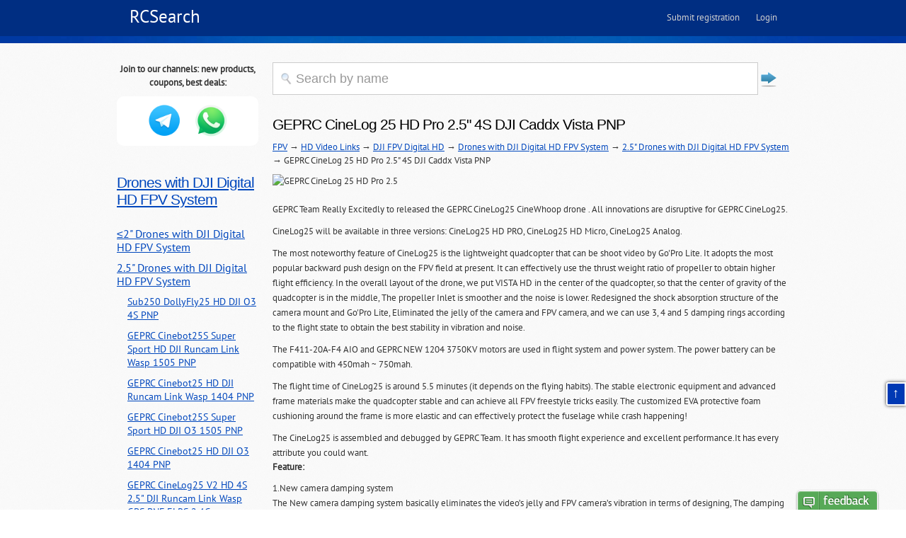

--- FILE ---
content_type: text/html; charset=UTF-8
request_url: https://rcsearch.info/-c23867
body_size: 7396
content:
<!DOCTYPE html PUBLIC "-//W3C//DTD XHTML 1.0 Transitional//EN" "//www.w3.org/TR/xhtml1/DTD/xhtml1-transitional.dtd">
<html xmlns="//www.w3.org/1999/xhtml">
<head>
<meta http-equiv="Content-Type" content="text/html; charset=utf-8" />
<meta name='loginza-verification' content='de8d02dce497b6438c435c8df0691040' />
<meta name="author" content="RCSearch.ru" /><meta property="og:site_name"  content="rcsearch.info"/>
<meta property="og:type" content="product">
<meta property="og:title" content="GEPRC CineLog 25 HD Pro 2.5&quot; 4S DJI Caddx Vista PNP -  at all stores">
<meta property="og:description" content="2.5" Drones with DJI Digital HD FPV System"/>
<meta property="og:url" content="//rcsearch.info/-c23867">
<meta property="og:image" content="https://imgaz3.staticbg.com/thumb/large/oaupload/banggood/images/EF/31/08040da5-39ab-4454-9268-d373dfd15bd9.jpg"><title>GEPRC CineLog 25 HD Pro 2.5&quot; 4S DJI Caddx Vista PNP -  at all stores</title><meta name="keywords" content="GEPRC CineLog 25 HD Pro 2.5&quot; 4S DJI Caddx Vista PNP 2.5&quot; Drones with DJI Digital HD FPV System"><meta name="description" content="GEPRC CineLog 25 HD Pro 2.5&quot; 4S DJI Caddx Vista PNP | 2.5&quot; Drones with DJI Digital HD FPV System"><link id="page_favicon" href="/i/favicon.ico" rel="icon" type="image/x-icon" />
<link href="/i/css/PTSans.css" rel="stylesheet" type="text/css">
<link href="/style.css?v=57" rel="stylesheet" media="all" />	<link href="/js/emoji.css?v=57" rel="stylesheet"><!--[if LT IE 9]>
<script src="//html5shim.googlecode.com/svn/trunk/html5.js"></script>
<![endif]-->

<!--[if lt IE 7]>
<div style=' clear: both; text-align:center; position: relative;'>
	<a href="//www.microsoft.com/windows/internet-explorer/default.aspx?ocid=ie6_countdown_bannercode"><img src="//www.theie6countdown.com/images/upgrade.jpg" border="0"  alt="" /></a>
</div>
<![endif]-->
<script type="text/javascript" src="/js/jquery-3.2.1.min.js"></script>
<script type="text/javascript" src="/js/jquery.lazyload.min.js"></script>
<script type="text/javascript" src="/js/extsrc.js"></script>
<script type="text/javascript" src="/js/expand.js"></script>

<link rel="stylesheet" type="text/css" href="/js/DataTables/datatables.min.css">
<script type="text/javascript" charset="utf8" src="/js/DataTables/datatables.min.js"></script>

<script type="text/javascript" src="/js/largeimages.js"></script>
<style>
.channels { width:100%; background: white; border-radius: 10px; padding-bottom: 10px; text-align: center; }
.channels .channel { width:33%; height: 50px; text-align:center; vertical-align:middle; display:inline-block; padding: 10px 0 0; }
.channels .channel img { width:48px; }
</style>
</head>

<body>
<a name="top"></a>
<script>
  window.fbAsyncInit = function() {
    FB.init({
      appId      : '933095710063999',
      xfbml      : true,
      version    : 'v2.2'
    });
  };

  (function(d, s, id){
     var js, fjs = d.getElementsByTagName(s)[0];
     if (d.getElementById(id)) {return;}
     js = d.createElement(s); js.id = id;
     js.src = "//connect.facebook.net/en_US/sdk.js";
     fjs.parentNode.insertBefore(js, fjs);
   }(document, 'script', 'facebook-jssdk'));
</script>
<div id="loading_gif" style="display: none; width: 16px; height: 16px; position: absolute;">
	<img src="//rcsearch.ru/i/icons/loading16x16.gif" width="16" height="16" />
</div>
<div id="page-wrapper">

  <div id="page">

  <div id="main-wrapper">
    <div id="main">
		<div id="ls-header-back"></div>
    	<div class="page">

			<header role="banner" id="ls-header">
				<a href="/" class="ls-site-name">RCSearch</a>
                <ul id="ls-nav-main" class="ls-nav ls-nav-main">                </ul>
                <ul class="ls-auth">
                    <li><a class="ls-js-registration-form-show" href="/live/registration/">Submit registration</a></li>
                    <li><a class="ls-js-login-form-show ls-sign-in" href="/live/login/">Login</a></li>
                </ul>
			</header>


</div><!-- /#main-wrapper -->
	    	<div class="footer-blocks">
            <a name="catalog"></a>
		      <div style="color:#999999" class="region-footer-blocks"></div>
        	  <div class="region region-footer-blocks">
    <section class="block block-block block-even" id="block-block-9">

<div class="content">
<div style="text-align: center;font-weight: bold;margin-bottom: 10px;">Join to our channels: new products, coupons, best deals:</div><div class="channels"><div class="channel"><a href="https://t.me/rcmarket_eng" target="_blank" title="Telegram"><img src="/i/icons/telegram_128.png"></a></div><div class="channel"><a href="https://chat.whatsapp.com/FC1rVstk19M6bNa66SjBvk" target="_blank" title="WhatsApp"><img src="/i/icons/whatsapp128.png"></a></div></div>  </div><!-- /.content -->
<h2><a href="/-c7586">Drones with DJI Digital HD FPV System</a></h2><div class="content"><div class="localmenu"><div><a href="/-c27201">≤2" Drones with DJI Digital HD FPV System</a></div><div><a href="/-c19313">2.5" Drones with DJI Digital HD FPV System</a><div class="localsubmenu"><div><a href="/-c55569">Sub250 DollyFly25 HD DJI O3 4S PNP</a></div><div><a href="/-c51482">GEPRC Cinebot25S Super Sport HD DJI Runcam Link Wasp 1505 PNP</a></div><div><a href="/-c51479">GEPRC Cinebot25 HD DJI Runcam Link Wasp 1404 PNP</a></div><div><a href="/-c51470">GEPRC Cinebot25S Super Sport HD DJI O3 1505 PNP</a></div><div><a href="/-c51467">GEPRC Cinebot25 HD DJI O3 1404 PNP</a></div><div><a href="/-c50791">GEPRC CineLog25 V2 HD 4S 2.5" DJI Runcam Link Wasp GPS BNF ELRS 2.4G</a></div><div><a href="/-c50797">GEPRC CineLog25 V2 HD 4S 2.5" DJI O3 GPS BNF ELRS 2.4G</a></div></div></div><div><a href="/-c19291">3" Drones with DJI Digital HD FPV System</a></div><div><a href="/-c27498">3.5" Drones with DJI Digital HD FPV System</a></div><div><a href="/-c19292">4" Drones with DJI Digital HD FPV System</a></div><div><a href="/-c19293">5" Drones with DJI Digital HD FPV System</a></div><div><a href="/-c20179">6" Drones with DJI Digital HD FPV System</a></div><div><a href="/-c19297">7"-8" Drones with DJI Digital HD FPV System</a></div><div><a href="/-c47607">9" Drones with DJI Digital HD FPV System</a></div><div><a href="/-c49741">10" Drones with DJI Digital HD FPV System</a></div></div></div><style>
.leftmenu div { margin: 10px auto; font-size: 18px; }
.localmenu div { margin: 10px auto; font-size: 16px; }
.localsubmenu div { margin: 10px 0 10px 15px; font-size: 14px; }
</style>
<div class="content leftmenu"><div><a href="/-c54082">RC FPV in winter</a></div><div><a href="/-c1">Multirotors</a></div><div><a href="/-c133">FPV</a></div><div><a href="/-c22">Helicopters</a></div><div><a href="/-c132">Remote Controllers</a></div><div><a href="/-c20">Airplanes, aircrafts, flying wings</a></div><div><a href="/-c471">Battery Chargers</a></div><div><a href="/-c818">Batteries</a></div><div><a href="/-c856">Robots</a></div><div><a href="/-c1598">Electronics</a></div><div><a href="/-c23">Boats</a></div><div><a href="/-c21">RC Cars</a></div><div><a href="/-c948">Brands</a></div><div><a href="/-c1980">Fasteners</a></div><div><a href="/-c5178">Fun Club & Merch</a></div><div><a href="/-c53">DJI</a></div><div><a href="/-c2915">Backpacks & Cases</a></div><div><a href="/-c4062">Workbench</a></div><div><a href="/-c16">Arduino World</a></div></div><!-- /.content -->
  

</section><!-- /.block -->
<section class="block block-simplenews block-odd" id="block-simplenews-13">
<div class="content"><form method="get" action="/">
<input type="Text" id="strSearch" name="s" class="tbSearch" value="Search by name" onclick="this.value=''; this.onclick=''; document.getElementById('strSearch').style.color='#000000'; document.getElementById('btSubmit').disabled=''">
<input type="submit" align="right" value="" disabled="disabled" id="btSubmit">
</form>

<h1 style="margin-top:20px">GEPRC CineLog 25 HD Pro 2.5" 4S DJI Caddx Vista PNP</h1> <a href="/fpv-c133">FPV</a> &rarr; <a href="/-c2933">HD Video Links</a> &rarr; <a href="/-c6657">DJI FPV Digital HD</a> &rarr; <a href="/-c7586">Drones with DJI Digital HD FPV System</a> &rarr; <a href="/-c19313">2.5" Drones with DJI Digital HD FPV System</a> &rarr; GEPRC CineLog 25 HD Pro 2.5" 4S DJI Caddx Vista PNP<div style="margin-top: 10px;"><img src="https://imgaz3.staticbg.com/thumb/large/oaupload/banggood/images/EF/31/08040da5-39ab-4454-9268-d373dfd15bd9.jpg" alt="GEPRC CineLog 25 HD Pro 2.5" 4S DJI Caddx Vista PNP" title="GEPRC CineLog 25 HD Pro 2.5" 4S DJI Caddx Vista PNP" style="max-width:500px;"></div><div class="item-description"><p>GEPRC Team Really Excitedly to released the GEPRC CineLog25 CineWhoop drone . All innovations are disruptive for GEPRC CineLog25.</p><p>CineLog25 will be available in three versions: CineLog25 HD PRO, CineLog25 HD Micro, CineLog25 Analog.</p><p>The most noteworthy feature of CineLog25 is the lightweight quadcopter that can be shoot video by Go'Pro Lite. It adopts the most popular backward push design on the FPV field at present. It can effectively use the thrust weight ratio of propeller to obtain higher flight efficiency. In the overall layout of the drone, we put VISTA HD in the center of the quadcopter, so that the center of gravity of the quadcopter is in the middle, The propeller Inlet is smoother and the noise is lower. Redesigned the shock absorption structure of the camera mount and Go'Pro&nbsp;Lite, Eliminated the jelly of the camera and FPV camera, and we can use 3, 4 and 5 damping rings according to the flight state to obtain the best stability in vibration and noise.</p><p>The F411-20A-F4 AIO and GEPRC NEW 1204 3750KV motors are used in flight system and power system. The power battery can be compatible with 450mah ~ 750mah.</p><p>The flight time of CineLog25 is around 5.5 minutes (it depends on the flying habits). The stable electronic equipment and advanced frame materials make the quadcopter stable and can achieve all FPV freestyle tricks easily. The customized EVA protective foam cushioning around the frame is more elastic and can effectively protect the fuselage while crash happening!</p><p>The CineLog25 is assembled and debugged by GEPRC Team. It has smooth flight experience and excellent performance.It has every attribute you could want.</p><h3><b>Feature:</b></h3><p>1.New camera damping system<br>The New camera damping system basically eliminates the video’s jelly and FPV camera’s vibration in terms of designing, The damping construction can be adjusted the harder or softer to suit the Flight State. There are Three, Four and Five damping rings can be used to provide sufficient stability in vibration and noise.</p><p>2.Brand-new exclusive pusher frame<br>The CineLog Whoop Quadcopter adopts a brand-new stunning pusher frame design, Including ultra-light carbon plate and new material, strength increases by 20%, efficiency increased by 15%</p><p>3.Low noise optimization<br>Cinelog Whoop Quadcopter Increases the Air Inlet volume and it with the EVA foam cushioning,Reduce the Airflow Resistance in order to create extremely low flight noise and greater reduction of noise from external vibrations</p><p>4.Long range flight<br>High efficiency power matching, The latest GEP 1204 motor power output scheme and Brilliant Tune have further Improved the flight time</p><p>5.Low center of gravity design<br>The CADDX VISTA was placed at the bottom, Optimized Design for the Air Inlet Structure. It’s a point of the greatest importance is a low center of gravity “pusher-style” inverted frame, increased efficiency at least 15%</p><p>6.Perfectly Compatible with most of mainstream cameras<br>Compatible with SMO 4K, Go'Pro6 lite and Go'Pro8 Lite (coming soon),etc…</p><p>7.Using DJI HD Goggles<br>Vista Nebula Pro (120 FPS HD camera, 28ms low delay flight)</p><p>8.Adjustable lens angle<br>The flight angle of 0-40 degrees can be adjusted according to the flight requirements, The camera’s angle can be adjusted to meet your variety of Shooting needs</p><p>9.With EVA foam cushioning<br>Integrated EVA design, the overall shape look more coordinated, better strength.</p><p>10.Optimized bottom design<br>The bottom part increases the strength of landing and perfectly protects all electronic equipment</p><p>11.Camera power line output<br>With its own power cable output to the camera (Go'Pro6 &amp;Go'Pro8), It has its own Video Recording Wire,The camera can be turned off or on directly Via Remote controller</p><p>&nbsp;</p><h3><b>Specifications:</b></h3><ul><li>Brand：GEPRC</li><li>Frame: GEP-CL25</li><li>Wheelbase: 109mm</li><li>Flight Controller：GEP-20A-F4</li><li>MCU: STM32F411</li><li>IMU: MPU6000(SPI)</li><li>OSD：BetaFlight OSD w/ AT7456E chip</li><li>ESC：BLheli_S 20A</li><li>VTX：Caddx Vista/5.8G 500mW VTX</li><li>Camera: <font>Caddx Nebula Pro</font></li><li>Props: GEMFAN D63-5</li><li>Motors：GR1204 3750KV</li><li>CineLog25 HD Weight: 125.6g（Without battery）</li><li>Battery：Recommended 4S 450-750mAh (<font>Not Included</font>)</li></ul><h3><b>Package Included:</b></h3><ul><li>1x CineLog Quadcopter</li><li>4x D63-5 Props(Pair)</li><li>1x Go'Pro&nbsp;Lite 3D TPU Seat</li><li>2x EVA Pad</li><li>2x Battery non-slip mat</li><li>2x Batterystrap</li><li>1x screwdriver</li></ul><br />  <div id="imgBox">             <p><img style="max-width:100%" class="bg_lazy" title="GEPRC CineLog 25 HD Pro 4S 2.5 CineWhoop FPV Racing RC Drone Caddx Vista 5.8G 500mW VTX" src="https://imgaz.staticbg.com/newimages/grey.gif" data-original="https://imgaz.staticbg.com/images/oaupload/banggood/images/A3/5D/9e3b488d-68a7-4034-8180-2c16d11024ec.jpg"></p><p><img style="max-width:100%" class="bg_lazy" title="GEPRC CineLog 25 HD Pro 4S 2.5 CineWhoop FPV Racing RC Drone Caddx Vista 5.8G 500mW VTX" src="https://imgaz.staticbg.com/newimages/grey.gif" data-original="https://imgaz.staticbg.com/images/oaupload/banggood/images/04/CB/d80d46f0-4a96-4a62-87ae-288171991971.jpg"></p><p><img style="max-width:100%" class="bg_lazy" title="GEPRC CineLog 25 HD Pro 4S 2.5 CineWhoop FPV Racing RC Drone Caddx Vista 5.8G 500mW VTX" src="https://imgaz.staticbg.com/newimages/grey.gif" data-original="https://imgaz.staticbg.com/images/oaupload/banggood/images/0A/DC/370b70bb-4aed-44a4-92ec-513d12fad3d2.jpg"></p><p><img style="max-width:100%" class="bg_lazy" title="GEPRC CineLog 25 HD Pro 4S 2.5 CineWhoop FPV Racing RC Drone Caddx Vista 5.8G 500mW VTX" src="https://imgaz.staticbg.com/newimages/grey.gif" data-original="https://imgaz.staticbg.com/images/oaupload/banggood/images/38/C6/bc1ffda5-a667-41dd-92a8-f69f11a5bcf8.jpg"></p><p><img style="max-width:100%" class="bg_lazy" title="GEPRC CineLog 25 HD Pro 4S 2.5 CineWhoop FPV Racing RC Drone Caddx Vista 5.8G 500mW VTX" src="https://imgaz.staticbg.com/newimages/grey.gif" data-original="https://imgaz.staticbg.com/images/oaupload/banggood/images/FE/6B/fe35266f-7227-4ad9-891a-af5021cf9edb.jpg"></p><p><img style="max-width:100%" class="bg_lazy" title="GEPRC CineLog 25 HD Pro 4S 2.5 CineWhoop FPV Racing RC Drone Caddx Vista 5.8G 500mW VTX" src="https://imgaz.staticbg.com/newimages/grey.gif" data-original="https://imgaz.staticbg.com/images/oaupload/banggood/images/EF/31/08040da5-39ab-4454-9268-d373dfd15bd9.jpg"></p><p><img style="max-width:100%" class="bg_lazy" title="GEPRC CineLog 25 HD Pro 4S 2.5 CineWhoop FPV Racing RC Drone Caddx Vista 5.8G 500mW VTX" src="https://imgaz.staticbg.com/newimages/grey.gif" data-original="https://imgaz.staticbg.com/images/oaupload/banggood/images/2A/18/418eff5b-2c5e-49e6-b3d7-94798a07de05.jpg"></p><p><img style="max-width:100%" class="bg_lazy" title="GEPRC CineLog 25 HD Pro 4S 2.5 CineWhoop FPV Racing RC Drone Caddx Vista 5.8G 500mW VTX" src="https://imgaz.staticbg.com/newimages/grey.gif" data-original="https://imgaz.staticbg.com/images/oaupload/banggood/images/E8/86/01d1b6d5-be8c-4299-ab9b-e134c6d7791e.jpg"></p><p><img style="max-width:100%" class="bg_lazy" title="GEPRC CineLog 25 HD Pro 4S 2.5 CineWhoop FPV Racing RC Drone Caddx Vista 5.8G 500mW VTX" src="https://imgaz.staticbg.com/newimages/grey.gif" data-original="https://imgaz.staticbg.com/images/oaupload/banggood/images/BF/74/13499994-d0fc-4e2e-99df-9f793e5ad429.jpg"></p><br />     </div></div><div style="margin-top: 20px;"></div><div style="float:right">Share<script src="https://yastatic.net/es5-shims/0.0.2/es5-shims.min.js"></script><script src="https://yastatic.net/share2/share.js"></script><div class="ya-share2" data-lang="en" data-services="telegram,twitter,pinterest,whatsapp,facebook"></div></div><h2>Prices for GEPRC CineLog 25 HD Pro 2.5" 4S DJI Caddx Vista PNP in stores</h2><p id="pricelist"><strong>Deals found: 1</strong> <span style="color:gray">()</span><h2>See also</h2><div style="clear:both;"></div><a href="/-c23868"><div class="subpdbut"><div class="subpdbutimg"><img src="/i/no-photo.jpg" alt="GEPRC CineLog 25 HD Pro 2.5" 4S DJI Caddx Vista BNF FrSky R-XSR" title="GEPRC CineLog 25 HD Pro 2.5" 4S DJI Caddx Vista BNF FrSky R-XSR"></div><div class="subpdbuttitle">GEPRC CineLog 25 HD Pro 2.5" 4S DJI Caddx Vista BNF FrSky R-XSR</div><div class="subpdusdprice">$379</div></div></a><a href="/-c23869"><div class="subpdbut"><div class="subpdbutimg"><img src="/i/no-photo.jpg" alt="GEPRC CineLog 25 HD Pro 2.5" 4S DJI Caddx Vista BNF TBS Crossfire Nano RX" title="GEPRC CineLog 25 HD Pro 2.5" 4S DJI Caddx Vista BNF TBS Crossfire Nano RX"></div><div class="subpdbuttitle">GEPRC CineLog 25 HD Pro 2.5" 4S DJI Caddx Vista BNF TBS Crossfire Nano RX</div><div class="subpdusdprice">$386</div></div></a><a href="/-c23906"><div class="subpdbut"><div class="subpdbutimg"><img src="https://imgaz1.staticbg.com/thumb/large/oaupload/banggood/images/91/10/2f332724-a872-495c-9e31-7ab0a0ec05a5.jpg" alt="GEPRC CineLog 25 HD 2.5" 4S DJI Caddx Nebula Micro PNP" title="GEPRC CineLog 25 HD 2.5" 4S DJI Caddx Nebula Micro PNP"></div><div class="subpdbuttitle">GEPRC CineLog 25 HD 2.5" 4S DJI Caddx Nebula Micro PNP</div><div class="subpdusdprice">$290</div></div></a><a href="/-c29756"><div class="subpdbut"><div class="subpdbutimg"><img src="/i/no-photo.jpg" alt="GEPRC CineLog 25 HD 2.5" 4S DJI Caddx Nebula Micro BNF Flysky A8S" title="GEPRC CineLog 25 HD 2.5" 4S DJI Caddx Nebula Micro BNF Flysky A8S"></div><div class="subpdbuttitle">GEPRC CineLog 25 HD 2.5" 4S DJI Caddx Nebula Micro BNF Flysky A8S</div></div></a><a href="/-c23907"><div class="subpdbut"><div class="subpdbutimg"><img src="/i/no-photo.jpg" alt="GEPRC CineLog 25 HD 2.5" 4S DJI Caddx Nebula Micro BNF FrSky R-XSR" title="GEPRC CineLog 25 HD 2.5" 4S DJI Caddx Nebula Micro BNF FrSky R-XSR"></div><div class="subpdbuttitle">GEPRC CineLog 25 HD 2.5" 4S DJI Caddx Nebula Micro BNF FrSky R-XSR</div><div class="subpdusdprice">$315</div></div></a><a href="/-c23908"><div class="subpdbut"><div class="subpdbutimg"><img src="/i/no-photo.jpg" alt="GEPRC CineLog 25 HD 2.5" 4S DJI Caddx Nebula Micro BNF TBS Crossfire Nano RX" title="GEPRC CineLog 25 HD 2.5" 4S DJI Caddx Nebula Micro BNF TBS Crossfire Nano RX"></div><div class="subpdbuttitle">GEPRC CineLog 25 HD 2.5" 4S DJI Caddx Nebula Micro BNF TBS Crossfire Nano RX</div><div class="subpdusdprice">$329</div></div></a><a href="/-c24535"><div class="subpdbut"><div class="subpdbutimg"><img src="https://ae01.alicdn.com/kf/H533231c7db16480194682529705b3328R/GEPRC-CineLog-25-HD-Pro-backward-push-CineWhoop-Caddx-Vista-Nebula-Pro-GEP-20A-F4-1204.jpg" alt="GEPRC CineLog 25 HD 2.5" 4S DJI Caddx Nebula Pro PNP" title="GEPRC CineLog 25 HD 2.5" 4S DJI Caddx Nebula Pro PNP"></div><div class="subpdbuttitle">GEPRC CineLog 25 HD 2.5" 4S DJI Caddx Nebula Pro PNP</div><div class="subpdusdprice">$350</div></div></a><a href="/-c24536"><div class="subpdbut"><div class="subpdbutimg"><img src="/i/no-photo.jpg" alt="GEPRC CineLog 25 HD 2.5" 4S DJI Caddx Nebula Pro BNF FrSky R-XSR" title="GEPRC CineLog 25 HD 2.5" 4S DJI Caddx Nebula Pro BNF FrSky R-XSR"></div><div class="subpdbuttitle">GEPRC CineLog 25 HD 2.5" 4S DJI Caddx Nebula Pro BNF FrSky R-XSR</div><div class="subpdusdprice">$370</div></div></a><a href="/-c24537"><div class="subpdbut"><div class="subpdbutimg"><img src="/i/no-photo.jpg" alt="GEPRC CineLog 25 HD 2.5" 4S DJI Caddx Nebula Pro BNF TBS Crossfire Nano RX" title="GEPRC CineLog 25 HD 2.5" 4S DJI Caddx Nebula Pro BNF TBS Crossfire Nano RX"></div><div class="subpdbuttitle">GEPRC CineLog 25 HD 2.5" 4S DJI Caddx Nebula Pro BNF TBS Crossfire Nano RX</div><div class="subpdusdprice">$380</div></div></a><a href="/-c26126"><div class="subpdbut"><div class="subpdbutimg"><img src="https://imgaz.staticbg.com/thumb/large/oaupload/banggood/images/0A/DC/370b70bb-4aed-44a4-92ec-513d12fad3d2.jpg" alt="GEPRC CineLog 25 HD 2.5" 4S DJI Caddx Nebula Pro BNF Flysky A8S" title="GEPRC CineLog 25 HD 2.5" 4S DJI Caddx Nebula Pro BNF Flysky A8S"></div><div class="subpdbuttitle">GEPRC CineLog 25 HD 2.5" 4S DJI Caddx Nebula Pro BNF Flysky A8S</div><div class="subpdusdprice">$340</div></div></a><a href="/-c27292"><div class="subpdbut"><div class="subpdbutimg"><img src="https://ae01.alicdn.com/kf/H4ea04d7d2bf44aa782cedabd64882533s/GEPRC-CineLog-25-HD-Pro-Caddx-Nebula-NANO-for-DJI-FPV-Cinewhoop-Ducted-HD-Drone-with.jpg" alt="GEPRC CineLog 25 HD 2.5" 4S DJI Caddx Nebula Nano PNP" title="GEPRC CineLog 25 HD 2.5" 4S DJI Caddx Nebula Nano PNP"></div><div class="subpdbuttitle">GEPRC CineLog 25 HD 2.5" 4S DJI Caddx Nebula Nano PNP</div><div class="subpdusdprice">$332</div></div></a><a href="/-c29074"><div class="subpdbut"><div class="subpdbutimg"><img src="https://imgaz.staticbg.com/thumb/large/oaupload/banggood/images/6C/EF/9c992ddd-392b-42dd-9dc7-5924b3b87d0b.jpg" alt="GEPRC CineLog 25 HD 2.5" 4S DJI Caddx Polar Vista PNP" title="GEPRC CineLog 25 HD 2.5" 4S DJI Caddx Polar Vista PNP"></div><div class="subpdbuttitle">GEPRC CineLog 25 HD 2.5" 4S DJI Caddx Polar Vista PNP</div><div class="subpdusdprice">$319</div></div></a><a href="/-c41951"><div class="subpdbut"><div class="subpdbutimg"><img src="https://ae04.alicdn.com/kf/S84e025bbdf6949eba311312b5f52a1e6g/GEPRC-CineLog-25-HD-Runcam-Link-Wasp-Camera-CineWhoop-Drone-WITH-F411-35A-AIO-GR1404-4500kv.jpg" alt="GEPRC CineLog 25 HD Pro 2.5" 4S Runcam Link Wasp PNP" title="GEPRC CineLog 25 HD Pro 2.5" 4S Runcam Link Wasp PNP"></div><div class="subpdbuttitle">GEPRC CineLog 25 HD Pro 2.5" 4S Runcam Link Wasp PNP</div><div class="subpdusdprice">$260</div></div></a><div class="subpdbut" style="padding:10px; width:200px; height:234px"><!-- Плитка продуктов RCSearch -->
<ins class="adsbygoogle"
     style="display:inline-block;width:200px;height:234px"
     data-ad-client="ca-pub-3130368647911865"
     data-ad-slot="8471404891"></ins>
<script>
     (adsbygoogle = window.adsbygoogle || []).push({});
</script>			</div><div class="subpdbut" style="padding:10px; width:200px; height:234px"><!-- Плитка продуктов RCSearch -->
<ins class="adsbygoogle"
     style="display:inline-block;width:200px;height:234px"
     data-ad-client="ca-pub-3130368647911865"
     data-ad-slot="8471404891"></ins>
<script>
     (adsbygoogle = window.adsbygoogle || []).push({});
</script>			</div><div style="clear:both;"></div><a href="/-c24533"><div class="subpdbut subcatbut"><div class="subpdbutimg"><img src="https://ae01.alicdn.com/kf/H35708079133f4da9a9cc72a575a2abe9x.jpg" alt="GEPRC CineLog 25 parts" title="GEPRC CineLog 25 parts"></div>GEPRC CineLog 25 parts</div></a><a href="/-c19313"><div class="subpdbut subcatbut"><div class="subpdbutimg"><img src="/i/no-photo-category.png" alt="2.5" Drones with DJI Digital HD FPV System" title="2.5" Drones with DJI Digital HD FPV System"></div>2.5" Drones with DJI Digital HD FPV System</div></a><div class="subpdbut subcatbut" style="padding:10px; width:200px; height:210px"><!-- Плитка категорий RCSearch -->
<ins class="adsbygoogle"
     style="display:inline-block;width:200px;height:210px"
     data-ad-client="ca-pub-3130368647911865"
     data-ad-slot="5657184072"></ins>
<script>
     (adsbygoogle = window.adsbygoogle || []).push({});
</script>			</div><div class="content">
<div style="text-align: center;font-weight: bold;margin-bottom: 10px;">Join to our channels: new products, coupons, best deals:</div><div class="channels"><div class="channel" style="width: 100px"><a href="https://t.me/rcmarket_eng" target="_blank" title="Telegram"><img src="/i/icons/telegram_128.png"></a></div><div class="channel" style="width: 100px"><a href="https://chat.whatsapp.com/FC1rVstk19M6bNa66SjBvk" target="_blank" title="WhatsApp"><img src="/i/icons/whatsapp128.png"></a></div></div>  </div><!-- /.content -->
</div><!-- /.content -->

</section><!-- /.block -->

  </div>
        </div>
     </div><!-- /#page -->
  <footer role="contentinfo" id="footer">
    <div class="section">
      <div class="footer-text">
        <div class="region region-footer">
    	  <div class="block block-block block-odd" id="block-block-11">
		    <div class="content">
              <div style="float:right;">			  </div>
              <div style="float:left;">Copyright &copy; 2011&mdash;2026 | RCSearch.info | <a href="/live/profile/manych/" target="_blank">Manych project</a></div>
    		</div><!-- /.content -->
		  </div><!-- /.block -->
        </div>
            <!--{%FOOTER_LINK} -->
      </div>
    </div><!-- /.section -->
  </footer><!-- /#footer -->
</div>

<div id="imgbox"></div>
<a class="topofthepage" href="#top" title="Top of the page">&uarr;</a>
<script type="text/javascript">

  var _gaq = _gaq || [];
  _gaq.push(['_setAccount', 'UA-3224351-4']);
  _gaq.push(['_trackPageview']);

  (function() {
    var ga = document.createElement('script'); ga.type = 'text/javascript'; ga.async = true;
    ga.src = ('https:' == document.location.protocol ? 'https://ssl' : 'http://www') + '.google-analytics.com/ga.js';
    var s = document.getElementsByTagName('script')[0]; s.parentNode.insertBefore(ga, s);
  })();

</script><script type='text/javascript'>

var _ues = {
host:'rcsearchen.userecho.com',
forum:'19264',
lang:'en',
tab_corner_radius:5,
tab_font_size:20,
tab_image_hash:'ZmVlZGJhY2s%3D',
tab_chat_hash:'Y2hhdA%3D%3D',
tab_alignment:'bottom',
tab_text_color:'#FFFFFF',
tab_text_shadow_color:'#00000055',
tab_bg_color:'#57A957',
tab_hover_color:'#F45C5c'
};

(function() {
    var _ue = document.createElement('script'); _ue.type = 'text/javascript'; _ue.async = true;
    _ue.src = ('https:' == document.location.protocol ? 'https://' : 'http://') + 'cdn.userecho.com/js/widget-1.4.gz.js';
    var s = document.getElementsByTagName('script')[0]; s.parentNode.insertBefore(_ue, s);
  })();

</script>
<script type="text/javascript">
$(document).ready(function(){
	$("img.bg_lazy").lazyload({threshold: 200, effect: "fadeIn"});
	$("img.lazy").lazyload({threshold: 200, effect: "fadeIn"});
	$("img.lazy-loaded").lazyload({threshold: 200, effect: "fadeIn"});
	$("img.js-descLazyload").lazyload({threshold: 200, effect: "fadeIn"});
});
</script>
<script defer src="https://static.cloudflareinsights.com/beacon.min.js/vcd15cbe7772f49c399c6a5babf22c1241717689176015" integrity="sha512-ZpsOmlRQV6y907TI0dKBHq9Md29nnaEIPlkf84rnaERnq6zvWvPUqr2ft8M1aS28oN72PdrCzSjY4U6VaAw1EQ==" data-cf-beacon='{"version":"2024.11.0","token":"a142bc0a3f7145b889db226c244df31a","r":1,"server_timing":{"name":{"cfCacheStatus":true,"cfEdge":true,"cfExtPri":true,"cfL4":true,"cfOrigin":true,"cfSpeedBrain":true},"location_startswith":null}}' crossorigin="anonymous"></script>
</body>
</html>